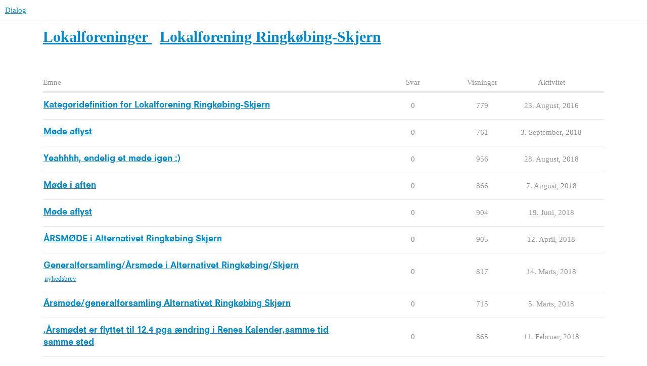

--- FILE ---
content_type: text/html; charset=utf-8
request_url: https://dialog.alternativet.dk/c/lokalforeninger/lokalforening-ringkobing-skjern/236
body_size: 3788
content:
<!DOCTYPE html>
<html lang="da">
  <head>
    <meta charset="utf-8">
    <title>Seneste Lokalforening Ringkøbing-Skjern emner - Dialog</title>
    <meta name="description" content="Samtale om samfundet og politisk udvikling i Alternativet">
    <meta name="generator" content="Discourse 3.3.0.beta1-dev - https://github.com/discourse/discourse version 337773b8ac8d2c085b9df185e19b56432485c863">
<link rel="icon" type="image/png" href="https://dialog.alternativet.dk/uploads/default/optimized/2X/f/f757e533aecb5cf3367f253cec65cdaf2c7ceb1e_2_32x32.png">
<link rel="apple-touch-icon" type="image/png" href="https://dialog.alternativet.dk/uploads/default/optimized/2X/f/f417774d8ee9f37921c0f52c64de4236120c599a_2_180x180.png">
<meta name="theme-color" media="all" content="#ffffff">

<meta name="viewport" content="width=device-width, initial-scale=1.0, minimum-scale=1.0, user-scalable=yes, viewport-fit=cover">
<link rel="canonical" href="https://dialog.alternativet.dk/c/lokalforeninger/lokalforening-ringkobing-skjern/236" />

<link rel="search" type="application/opensearchdescription+xml" href="https://dialog.alternativet.dk/opensearch.xml" title="Dialog Search">

    <link href="/stylesheets/color_definitions_base__16_5a1282551cf5767758947e7ff9a9473f2b74978a.css?__ws=dialog.alternativet.dk" media="all" rel="stylesheet" class="light-scheme"/>

  <link href="/stylesheets/desktop_6961905ed5df3dd6fc5e9ebe53dc1ac259bd0b38.css?__ws=dialog.alternativet.dk" media="all" rel="stylesheet" data-target="desktop"  />



  <link href="/stylesheets/alternativet-sso_6961905ed5df3dd6fc5e9ebe53dc1ac259bd0b38.css?__ws=dialog.alternativet.dk" media="all" rel="stylesheet" data-target="alternativet-sso"  />
  <link href="/stylesheets/checklist_6961905ed5df3dd6fc5e9ebe53dc1ac259bd0b38.css?__ws=dialog.alternativet.dk" media="all" rel="stylesheet" data-target="checklist"  />
  <link href="/stylesheets/discourse-data-explorer_6961905ed5df3dd6fc5e9ebe53dc1ac259bd0b38.css?__ws=dialog.alternativet.dk" media="all" rel="stylesheet" data-target="discourse-data-explorer"  />
  <link href="/stylesheets/discourse-details_6961905ed5df3dd6fc5e9ebe53dc1ac259bd0b38.css?__ws=dialog.alternativet.dk" media="all" rel="stylesheet" data-target="discourse-details"  />
  <link href="/stylesheets/discourse-lazy-videos_6961905ed5df3dd6fc5e9ebe53dc1ac259bd0b38.css?__ws=dialog.alternativet.dk" media="all" rel="stylesheet" data-target="discourse-lazy-videos"  />
  <link href="/stylesheets/discourse-local-dates_6961905ed5df3dd6fc5e9ebe53dc1ac259bd0b38.css?__ws=dialog.alternativet.dk" media="all" rel="stylesheet" data-target="discourse-local-dates"  />
  <link href="/stylesheets/discourse-narrative-bot_6961905ed5df3dd6fc5e9ebe53dc1ac259bd0b38.css?__ws=dialog.alternativet.dk" media="all" rel="stylesheet" data-target="discourse-narrative-bot"  />
  <link href="/stylesheets/discourse-presence_6961905ed5df3dd6fc5e9ebe53dc1ac259bd0b38.css?__ws=dialog.alternativet.dk" media="all" rel="stylesheet" data-target="discourse-presence"  />
  <link href="/stylesheets/docker_manager_6961905ed5df3dd6fc5e9ebe53dc1ac259bd0b38.css?__ws=dialog.alternativet.dk" media="all" rel="stylesheet" data-target="docker_manager"  />
  <link href="/stylesheets/footnote_6961905ed5df3dd6fc5e9ebe53dc1ac259bd0b38.css?__ws=dialog.alternativet.dk" media="all" rel="stylesheet" data-target="footnote"  />
  <link href="/stylesheets/poll_6961905ed5df3dd6fc5e9ebe53dc1ac259bd0b38.css?__ws=dialog.alternativet.dk" media="all" rel="stylesheet" data-target="poll"  />
  <link href="/stylesheets/spoiler-alert_6961905ed5df3dd6fc5e9ebe53dc1ac259bd0b38.css?__ws=dialog.alternativet.dk" media="all" rel="stylesheet" data-target="spoiler-alert"  />
  <link href="/stylesheets/poll_desktop_6961905ed5df3dd6fc5e9ebe53dc1ac259bd0b38.css?__ws=dialog.alternativet.dk" media="all" rel="stylesheet" data-target="poll_desktop"  />

  <link href="/stylesheets/desktop_theme_17_fa377bbe875a12edbfa1d3e9614af624423ac7a8.css?__ws=dialog.alternativet.dk" media="all" rel="stylesheet" data-target="desktop_theme" data-theme-id="17" data-theme-name="alternativet font og fancy citat"/>
<link href="/stylesheets/desktop_theme_15_414f804e88291eef232035f8ac295f64689871c6.css?__ws=dialog.alternativet.dk" media="all" rel="stylesheet" data-target="desktop_theme" data-theme-id="15" data-theme-name="extra top icon (tha)"/>
<link href="/stylesheets/desktop_theme_12_39e1d15bdb30d3c019d2e50162bd2fe781e4a5ed.css?__ws=dialog.alternativet.dk" media="all" rel="stylesheet" data-target="desktop_theme" data-theme-id="12" data-theme-name="img thumbnail fix (huulbaek)"/>
<link href="/stylesheets/desktop_theme_8_d2646416fc75448c39cec9472b9f422ee54c3ef7.css?__ws=dialog.alternativet.dk" media="all" rel="stylesheet" data-target="desktop_theme" data-theme-id="8" data-theme-name="subcategori full width (huulbaek)"/>
<link href="/stylesheets/desktop_theme_11_e449f5f8208139bcd3aaaf2234795cbc61f64b52.css?__ws=dialog.alternativet.dk" media="all" rel="stylesheet" data-target="desktop_theme" data-theme-id="11" data-theme-name="tags test (huulbaek)"/>
<link href="/stylesheets/desktop_theme_14_6bd1c7258bcdda9cdae8faa6d00cef0f31c2a301.css?__ws=dialog.alternativet.dk" media="all" rel="stylesheet" data-target="desktop_theme" data-theme-id="14" data-theme-name="titel (huulbaek)"/>
<link href="/stylesheets/desktop_theme_16_2e227950d2074c2d7fde15724ec988518712a502.css?__ws=dialog.alternativet.dk" media="all" rel="stylesheet" data-target="desktop_theme" data-theme-id="16" data-theme-name="default"/>

    <link rel="preload" href="/theme-javascripts/ee19132b7ae5032729bfea4922aadbeb37376747.js?__ws=dialog.alternativet.dk" as="script" nonce="uxhVbgo7kYotwhqeCXCp6pVFA">
<script defer="" src="/theme-javascripts/ee19132b7ae5032729bfea4922aadbeb37376747.js?__ws=dialog.alternativet.dk" data-theme-id="15" nonce="uxhVbgo7kYotwhqeCXCp6pVFA"></script>

    
        <link rel="next" href="/c/lokalforeninger/lokalforening-ringkobing-skjern/236?page=1">
    <link rel="alternate" type="application/rss+xml" title="Seneste indlæg" href="https://dialog.alternativet.dk/posts.rss" />
    <link rel="alternate" type="application/rss+xml" title="Seneste emner" href="https://dialog.alternativet.dk/latest.rss" />
    <link rel="alternate nofollow" type="application/rss+xml" title="RSS-feed for emner i kategorien &#39;Lokalforening Ringkøbing-Skjern&#39;" href="https://dialog.alternativet.dk/c/lokalforeninger/lokalforening-ringkobing-skjern/236.rss" />
    <meta property="og:site_name" content="Dialog" />
<meta property="og:type" content="website" />
<meta name="twitter:card" content="summary" />
<meta name="twitter:image" content="https://dialog.alternativet.dk/uploads/default/original/2X/f/f417774d8ee9f37921c0f52c64de4236120c599a.png" />
<meta property="og:image" content="https://dialog.alternativet.dk/uploads/default/original/2X/f/f417774d8ee9f37921c0f52c64de4236120c599a.png" />
<meta property="og:url" content="https://dialog.alternativet.dk/c/lokalforeninger/lokalforening-ringkobing-skjern/236" />
<meta name="twitter:url" content="https://dialog.alternativet.dk/c/lokalforeninger/lokalforening-ringkobing-skjern/236" />
<meta property="og:title" content="Lokalforening Ringkøbing-Skjern" />
<meta name="twitter:title" content="Lokalforening Ringkøbing-Skjern" />

    
  </head>
  <body class="crawler ">
    
    <header>
  <a href="/">
    Dialog
  </a>
</header>

    <div id="main-outlet" class="wrap" role="main">
      



  <h1>
      <a itemprop="item" href="/c/lokalforeninger/141">
        <span itemprop='name'>Lokalforeninger</span>
</a>      &nbsp;

    <a itemprop="item" href="/c/lokalforeninger/lokalforening-ringkobing-skjern/236">
      <span itemprop='name'>Lokalforening Ringkøbing-Skjern</span>
</a>  </h1>
  <br/>


<div class="topic-list-container" itemscope itemtype='http://schema.org/ItemList'>
  <meta itemprop='itemListOrder' content='http://schema.org/ItemListOrderDescending'>

  <table class='topic-list'>

    <thead>
      <tr>
        <th>Emne</th>
        <th></th>
        <th class="replies">Svar</th>
        <th class="views">Visninger</th>
        <th>Aktivitet</th>
      </tr>
    </thead>

    <tbody>
        <tr class="topic-list-item">
          <td class="main-link" itemprop='itemListElement' itemscope itemtype='http://schema.org/ListItem'>
            <meta itemprop='position' content='1'>
            <span class="link-top-line">
              <a itemprop='url' href='https://dialog.alternativet.dk/t/kategoridefinition-for-lokalforening-ringkobing-skjern/2947' class='title raw-link raw-topic-link'>Kategoridefinition for Lokalforening Ringkøbing-Skjern</a>
            </span>
            <div class="link-bottom-line">
                <div class="discourse-tags">
                </div>
            </div>
          </td>
          <td class='posters'>
              <a href="https://dialog.alternativet.dk/u/Alternativet" class="latest single">
                <img width="25" height="25" src="/user_avatar/dialog.alternativet.dk/alternativet/25/695_2.png" class="avatar" title='Alternativet - Oprindelig forfatter, Seneste forfatter' aria-label='Alternativet - Oprindelig forfatter, Seneste forfatter'>
              </a>
          </td>
          <td class="replies">
            <span class='posts' title='indlæg'>0</span>
          </td>
          <td class="views">
            <span class='views' title='visninger'>779</span>
          </td>
          <td>
            23. August, 2016
          </td>
        </tr>
        <tr class="topic-list-item">
          <td class="main-link" itemprop='itemListElement' itemscope itemtype='http://schema.org/ListItem'>
            <meta itemprop='position' content='2'>
            <span class="link-top-line">
              <a itemprop='url' href='https://dialog.alternativet.dk/t/mode-aflyst/8906' class='title raw-link raw-topic-link'>Møde aflyst</a>
            </span>
            <div class="link-bottom-line">
                <div class="discourse-tags">
                </div>
            </div>
          </td>
          <td class='posters'>
              <a href="https://dialog.alternativet.dk/u/madsreenberg" class="latest single">
                <img width="25" height="25" src="/letter_avatar_proxy/v4/letter/m/76d3ee/25.png" class="avatar" title='madsreenberg - Oprindelig forfatter, Seneste forfatter' aria-label='madsreenberg - Oprindelig forfatter, Seneste forfatter'>
              </a>
          </td>
          <td class="replies">
            <span class='posts' title='indlæg'>0</span>
          </td>
          <td class="views">
            <span class='views' title='visninger'>761</span>
          </td>
          <td>
            3. September, 2018
          </td>
        </tr>
        <tr class="topic-list-item">
          <td class="main-link" itemprop='itemListElement' itemscope itemtype='http://schema.org/ListItem'>
            <meta itemprop='position' content='3'>
            <span class="link-top-line">
              <a itemprop='url' href='https://dialog.alternativet.dk/t/yeahhhh-endelig-et-mode-igen/8876' class='title raw-link raw-topic-link'>Yeahhhh, endelig et møde igen :)</a>
            </span>
            <div class="link-bottom-line">
                <div class="discourse-tags">
                </div>
            </div>
          </td>
          <td class='posters'>
              <a href="https://dialog.alternativet.dk/u/madsreenberg" class="latest single">
                <img width="25" height="25" src="/letter_avatar_proxy/v4/letter/m/76d3ee/25.png" class="avatar" title='madsreenberg - Oprindelig forfatter, Seneste forfatter' aria-label='madsreenberg - Oprindelig forfatter, Seneste forfatter'>
              </a>
          </td>
          <td class="replies">
            <span class='posts' title='indlæg'>0</span>
          </td>
          <td class="views">
            <span class='views' title='visninger'>956</span>
          </td>
          <td>
            28. August, 2018
          </td>
        </tr>
        <tr class="topic-list-item">
          <td class="main-link" itemprop='itemListElement' itemscope itemtype='http://schema.org/ListItem'>
            <meta itemprop='position' content='4'>
            <span class="link-top-line">
              <a itemprop='url' href='https://dialog.alternativet.dk/t/mode-i-aften/8783' class='title raw-link raw-topic-link'>Møde i aften</a>
            </span>
            <div class="link-bottom-line">
                <div class="discourse-tags">
                </div>
            </div>
          </td>
          <td class='posters'>
              <a href="https://dialog.alternativet.dk/u/madsreenberg" class="latest single">
                <img width="25" height="25" src="/letter_avatar_proxy/v4/letter/m/76d3ee/25.png" class="avatar" title='madsreenberg - Oprindelig forfatter, Seneste forfatter' aria-label='madsreenberg - Oprindelig forfatter, Seneste forfatter'>
              </a>
          </td>
          <td class="replies">
            <span class='posts' title='indlæg'>0</span>
          </td>
          <td class="views">
            <span class='views' title='visninger'>866</span>
          </td>
          <td>
            7. August, 2018
          </td>
        </tr>
        <tr class="topic-list-item">
          <td class="main-link" itemprop='itemListElement' itemscope itemtype='http://schema.org/ListItem'>
            <meta itemprop='position' content='5'>
            <span class="link-top-line">
              <a itemprop='url' href='https://dialog.alternativet.dk/t/mode-aflyst/8658' class='title raw-link raw-topic-link'>Møde aflyst</a>
            </span>
            <div class="link-bottom-line">
                <div class="discourse-tags">
                </div>
            </div>
          </td>
          <td class='posters'>
              <a href="https://dialog.alternativet.dk/u/madsreenberg" class="latest single">
                <img width="25" height="25" src="/letter_avatar_proxy/v4/letter/m/76d3ee/25.png" class="avatar" title='madsreenberg - Oprindelig forfatter, Seneste forfatter' aria-label='madsreenberg - Oprindelig forfatter, Seneste forfatter'>
              </a>
          </td>
          <td class="replies">
            <span class='posts' title='indlæg'>0</span>
          </td>
          <td class="views">
            <span class='views' title='visninger'>904</span>
          </td>
          <td>
            19. Juni, 2018
          </td>
        </tr>
        <tr class="topic-list-item">
          <td class="main-link" itemprop='itemListElement' itemscope itemtype='http://schema.org/ListItem'>
            <meta itemprop='position' content='6'>
            <span class="link-top-line">
              <a itemprop='url' href='https://dialog.alternativet.dk/t/arsmode-i-alternativet-ringkobing-skjern/8362' class='title raw-link raw-topic-link'>ÅRSMØDE i Alternativet Ringkøbing Skjern</a>
            </span>
            <div class="link-bottom-line">
                <div class="discourse-tags">
                </div>
            </div>
          </td>
          <td class='posters'>
              <a href="https://dialog.alternativet.dk/u/bss" class="latest single">
                <img width="25" height="25" src="/letter_avatar_proxy/v4/letter/b/e99b99/25.png" class="avatar" title='bss - Oprindelig forfatter, Seneste forfatter' aria-label='bss - Oprindelig forfatter, Seneste forfatter'>
              </a>
          </td>
          <td class="replies">
            <span class='posts' title='indlæg'>0</span>
          </td>
          <td class="views">
            <span class='views' title='visninger'>905</span>
          </td>
          <td>
            12. April, 2018
          </td>
        </tr>
        <tr class="topic-list-item">
          <td class="main-link" itemprop='itemListElement' itemscope itemtype='http://schema.org/ListItem'>
            <meta itemprop='position' content='7'>
            <span class="link-top-line">
              <a itemprop='url' href='https://dialog.alternativet.dk/t/generalforsamling-arsmode-i-alternativet-ringkobing-skjern/8191' class='title raw-link raw-topic-link'>Generalforsamling/Årsmøde i Alternativet Ringkøbing/Skjern</a>
            </span>
            <div class="link-bottom-line">
                <div class="discourse-tags">
                    <a href='https://dialog.alternativet.dk/tag/nyhedsbrev' class='discourse-tag'>nyhedsbrev</a>
                    
                </div>
            </div>
          </td>
          <td class='posters'>
              <a href="https://dialog.alternativet.dk/u/L_Ringkoebing-Skjer" class="latest single">
                <img width="25" height="25" src="/letter_avatar_proxy/v4/letter/l/977dab/25.png" class="avatar" title='L_Ringkoebing-Skjer - Oprindelig forfatter, Seneste forfatter' aria-label='L_Ringkoebing-Skjer - Oprindelig forfatter, Seneste forfatter'>
              </a>
          </td>
          <td class="replies">
            <span class='posts' title='indlæg'>0</span>
          </td>
          <td class="views">
            <span class='views' title='visninger'>817</span>
          </td>
          <td>
            14. Marts, 2018
          </td>
        </tr>
        <tr class="topic-list-item">
          <td class="main-link" itemprop='itemListElement' itemscope itemtype='http://schema.org/ListItem'>
            <meta itemprop='position' content='8'>
            <span class="link-top-line">
              <a itemprop='url' href='https://dialog.alternativet.dk/t/arsmode-generalforsamling-alternativet-ringkobing-skjern/8117' class='title raw-link raw-topic-link'>Årsmøde/generalforsamling Alternativet Ringkøbing Skjern</a>
            </span>
            <div class="link-bottom-line">
                <div class="discourse-tags">
                </div>
            </div>
          </td>
          <td class='posters'>
              <a href="https://dialog.alternativet.dk/u/bss" class="latest single">
                <img width="25" height="25" src="/letter_avatar_proxy/v4/letter/b/e99b99/25.png" class="avatar" title='bss - Oprindelig forfatter, Seneste forfatter' aria-label='bss - Oprindelig forfatter, Seneste forfatter'>
              </a>
          </td>
          <td class="replies">
            <span class='posts' title='indlæg'>0</span>
          </td>
          <td class="views">
            <span class='views' title='visninger'>715</span>
          </td>
          <td>
            5. Marts, 2018
          </td>
        </tr>
        <tr class="topic-list-item">
          <td class="main-link" itemprop='itemListElement' itemscope itemtype='http://schema.org/ListItem'>
            <meta itemprop='position' content='9'>
            <span class="link-top-line">
              <a itemprop='url' href='https://dialog.alternativet.dk/t/arsmodet-er-flyttet-til-12-4-pga-aendring-i-renes-kalender-samme-tid-samme-sted/7986' class='title raw-link raw-topic-link'>,Årsmødet er flyttet til 12.4 pga ændring i Renes Kalender,samme tid samme sted</a>
            </span>
            <div class="link-bottom-line">
                <div class="discourse-tags">
                </div>
            </div>
          </td>
          <td class='posters'>
              <a href="https://dialog.alternativet.dk/u/L_Ringkoebing-Skjer" class="latest single">
                <img width="25" height="25" src="/letter_avatar_proxy/v4/letter/l/977dab/25.png" class="avatar" title='L_Ringkoebing-Skjer - Oprindelig forfatter, Seneste forfatter' aria-label='L_Ringkoebing-Skjer - Oprindelig forfatter, Seneste forfatter'>
              </a>
          </td>
          <td class="replies">
            <span class='posts' title='indlæg'>0</span>
          </td>
          <td class="views">
            <span class='views' title='visninger'>865</span>
          </td>
          <td>
            11. Februar, 2018
          </td>
        </tr>
        <tr class="topic-list-item">
          <td class="main-link" itemprop='itemListElement' itemscope itemtype='http://schema.org/ListItem'>
            <meta itemprop='position' content='10'>
            <span class="link-top-line">
              <a itemprop='url' href='https://dialog.alternativet.dk/t/arsmode-15-3-2018-kl-19-00-pa-vestjyllands-hojskole/7904' class='title raw-link raw-topic-link'>Årsmøde 15.3.2018 kl. 19.00 på Vestjyllands Højskole</a>
            </span>
            <div class="link-bottom-line">
                <div class="discourse-tags">
                </div>
            </div>
          </td>
          <td class='posters'>
              <a href="https://dialog.alternativet.dk/u/L_Ringkoebing-Skjer" class="latest single">
                <img width="25" height="25" src="/letter_avatar_proxy/v4/letter/l/977dab/25.png" class="avatar" title='L_Ringkoebing-Skjer - Oprindelig forfatter, Seneste forfatter' aria-label='L_Ringkoebing-Skjer - Oprindelig forfatter, Seneste forfatter'>
              </a>
          </td>
          <td class="replies">
            <span class='posts' title='indlæg'>0</span>
          </td>
          <td class="views">
            <span class='views' title='visninger'>899</span>
          </td>
          <td>
            5. Februar, 2018
          </td>
        </tr>
        <tr class="topic-list-item">
          <td class="main-link" itemprop='itemListElement' itemscope itemtype='http://schema.org/ListItem'>
            <meta itemprop='position' content='11'>
            <span class="link-top-line">
              <a itemprop='url' href='https://dialog.alternativet.dk/t/sidste-nyt-fra-alternativet/7440' class='title raw-link raw-topic-link'>Sidste nyt fra Alternativet</a>
            </span>
            <div class="link-bottom-line">
                <div class="discourse-tags">
                </div>
            </div>
          </td>
          <td class='posters'>
              <a href="https://dialog.alternativet.dk/u/L_Ringkoebing-Skjer" class="latest single">
                <img width="25" height="25" src="/letter_avatar_proxy/v4/letter/l/977dab/25.png" class="avatar" title='L_Ringkoebing-Skjer - Oprindelig forfatter, Seneste forfatter' aria-label='L_Ringkoebing-Skjer - Oprindelig forfatter, Seneste forfatter'>
              </a>
          </td>
          <td class="replies">
            <span class='posts' title='indlæg'>0</span>
          </td>
          <td class="views">
            <span class='views' title='visninger'>902</span>
          </td>
          <td>
            10. December, 2017
          </td>
        </tr>
        <tr class="topic-list-item">
          <td class="main-link" itemprop='itemListElement' itemscope itemtype='http://schema.org/ListItem'>
            <meta itemprop='position' content='12'>
            <span class="link-top-line">
              <a itemprop='url' href='https://dialog.alternativet.dk/t/bestyrelsesmode-1-11-17/6979' class='title raw-link raw-topic-link'>Bestyrelsesmøde 1,11.17</a>
            </span>
            <div class="link-bottom-line">
                <div class="discourse-tags">
                    <a href='https://dialog.alternativet.dk/tag/nyhedsbrev' class='discourse-tag'>nyhedsbrev</a>
                    
                </div>
            </div>
          </td>
          <td class='posters'>
              <a href="https://dialog.alternativet.dk/u/L_Ringkoebing-Skjer" class="latest single">
                <img width="25" height="25" src="/letter_avatar_proxy/v4/letter/l/977dab/25.png" class="avatar" title='L_Ringkoebing-Skjer - Oprindelig forfatter, Seneste forfatter' aria-label='L_Ringkoebing-Skjer - Oprindelig forfatter, Seneste forfatter'>
              </a>
          </td>
          <td class="replies">
            <span class='posts' title='indlæg'>0</span>
          </td>
          <td class="views">
            <span class='views' title='visninger'>837</span>
          </td>
          <td>
            25. Oktober, 2017
          </td>
        </tr>
        <tr class="topic-list-item">
          <td class="main-link" itemprop='itemListElement' itemscope itemtype='http://schema.org/ListItem'>
            <meta itemprop='position' content='13'>
            <span class="link-top-line">
              <a itemprop='url' href='https://dialog.alternativet.dk/t/resume-fra-ringkobing-skjern/6940' class='title raw-link raw-topic-link'>Resume fra Ringkøbing Skjern</a>
            </span>
            <div class="link-bottom-line">
                <div class="discourse-tags">
                    <a href='https://dialog.alternativet.dk/tag/nyhedsbrev' class='discourse-tag'>nyhedsbrev</a>
                    
                </div>
            </div>
          </td>
          <td class='posters'>
              <a href="https://dialog.alternativet.dk/u/L_Ringkoebing-Skjer" class="latest single">
                <img width="25" height="25" src="/letter_avatar_proxy/v4/letter/l/977dab/25.png" class="avatar" title='L_Ringkoebing-Skjer - Oprindelig forfatter, Seneste forfatter' aria-label='L_Ringkoebing-Skjer - Oprindelig forfatter, Seneste forfatter'>
              </a>
          </td>
          <td class="replies">
            <span class='posts' title='indlæg'>0</span>
          </td>
          <td class="views">
            <span class='views' title='visninger'>879</span>
          </td>
          <td>
            23. Oktober, 2017
          </td>
        </tr>
        <tr class="topic-list-item">
          <td class="main-link" itemprop='itemListElement' itemscope itemtype='http://schema.org/ListItem'>
            <meta itemprop='position' content='14'>
            <span class="link-top-line">
              <a itemprop='url' href='https://dialog.alternativet.dk/t/referat-fra-ringkobing-skjern/6939' class='title raw-link raw-topic-link'>Referat fra Ringkøbing Skjern</a>
            </span>
            <div class="link-bottom-line">
                <div class="discourse-tags">
                </div>
            </div>
          </td>
          <td class='posters'>
              <a href="https://dialog.alternativet.dk/u/L_Ringkoebing-Skjer" class="latest single">
                <img width="25" height="25" src="/letter_avatar_proxy/v4/letter/l/977dab/25.png" class="avatar" title='L_Ringkoebing-Skjer - Oprindelig forfatter, Seneste forfatter' aria-label='L_Ringkoebing-Skjer - Oprindelig forfatter, Seneste forfatter'>
              </a>
          </td>
          <td class="replies">
            <span class='posts' title='indlæg'>0</span>
          </td>
          <td class="views">
            <span class='views' title='visninger'>911</span>
          </td>
          <td>
            23. Oktober, 2017
          </td>
        </tr>
        <tr class="topic-list-item">
          <td class="main-link" itemprop='itemListElement' itemscope itemtype='http://schema.org/ListItem'>
            <meta itemprop='position' content='15'>
            <span class="link-top-line">
              <a itemprop='url' href='https://dialog.alternativet.dk/t/referat-fra-mode-pa-cafe-teske/6883' class='title raw-link raw-topic-link'>Referat fra møde på cafe Teske</a>
            </span>
            <div class="link-bottom-line">
                <div class="discourse-tags">
                </div>
            </div>
          </td>
          <td class='posters'>
              <a href="https://dialog.alternativet.dk/u/bss" class="latest single">
                <img width="25" height="25" src="/letter_avatar_proxy/v4/letter/b/e99b99/25.png" class="avatar" title='bss - Oprindelig forfatter, Seneste forfatter' aria-label='bss - Oprindelig forfatter, Seneste forfatter'>
              </a>
          </td>
          <td class="replies">
            <span class='posts' title='indlæg'>0</span>
          </td>
          <td class="views">
            <span class='views' title='visninger'>863</span>
          </td>
          <td>
            18. Oktober, 2017
          </td>
        </tr>
        <tr class="topic-list-item">
          <td class="main-link" itemprop='itemListElement' itemscope itemtype='http://schema.org/ListItem'>
            <meta itemprop='position' content='16'>
            <span class="link-top-line">
              <a itemprop='url' href='https://dialog.alternativet.dk/t/sidste-nyt-fra-regionskandidaten-fakkelbaereren-m-m/6764' class='title raw-link raw-topic-link'>Sidste nyt fra regionskandidaten, fakkelbæreren, m.m</a>
            </span>
            <div class="link-bottom-line">
                <div class="discourse-tags">
                </div>
            </div>
          </td>
          <td class='posters'>
              <a href="https://dialog.alternativet.dk/u/bss" class="latest single">
                <img width="25" height="25" src="/letter_avatar_proxy/v4/letter/b/e99b99/25.png" class="avatar" title='bss - Oprindelig forfatter, Seneste forfatter' aria-label='bss - Oprindelig forfatter, Seneste forfatter'>
              </a>
          </td>
          <td class="replies">
            <span class='posts' title='indlæg'>0</span>
          </td>
          <td class="views">
            <span class='views' title='visninger'>991</span>
          </td>
          <td>
            6. Oktober, 2017
          </td>
        </tr>
        <tr class="topic-list-item">
          <td class="main-link" itemprop='itemListElement' itemscope itemtype='http://schema.org/ListItem'>
            <meta itemprop='position' content='17'>
            <span class="link-top-line">
              <a itemprop='url' href='https://dialog.alternativet.dk/t/mode-den-28-9-17-kl-18-00-pa-cafe-teske-ostergade-6-ringkobing/6674' class='title raw-link raw-topic-link'>Møde den 28.9.17 kl. 18.00 på cafe Teske, østergade 6 Ringkøbing</a>
            </span>
            <div class="link-bottom-line">
                <div class="discourse-tags">
                </div>
            </div>
          </td>
          <td class='posters'>
              <a href="https://dialog.alternativet.dk/u/bss" class="latest single">
                <img width="25" height="25" src="/letter_avatar_proxy/v4/letter/b/e99b99/25.png" class="avatar" title='bss - Oprindelig forfatter, Seneste forfatter' aria-label='bss - Oprindelig forfatter, Seneste forfatter'>
              </a>
          </td>
          <td class="replies">
            <span class='posts' title='indlæg'>0</span>
          </td>
          <td class="views">
            <span class='views' title='visninger'>905</span>
          </td>
          <td>
            26. September, 2017
          </td>
        </tr>
        <tr class="topic-list-item">
          <td class="main-link" itemprop='itemListElement' itemscope itemtype='http://schema.org/ListItem'>
            <meta itemprop='position' content='18'>
            <span class="link-top-line">
              <a itemprop='url' href='https://dialog.alternativet.dk/t/kommunalvalg-2017/6468' class='title raw-link raw-topic-link'>Kommunalvalg 2017</a>
            </span>
            <div class="link-bottom-line">
                <div class="discourse-tags">
                </div>
            </div>
          </td>
          <td class='posters'>
              <a href="https://dialog.alternativet.dk/u/bss" class="latest single">
                <img width="25" height="25" src="/letter_avatar_proxy/v4/letter/b/e99b99/25.png" class="avatar" title='bss - Oprindelig forfatter, Seneste forfatter' aria-label='bss - Oprindelig forfatter, Seneste forfatter'>
              </a>
          </td>
          <td class="replies">
            <span class='posts' title='indlæg'>0</span>
          </td>
          <td class="views">
            <span class='views' title='visninger'>1127</span>
          </td>
          <td>
            5. September, 2017
          </td>
        </tr>
        <tr class="topic-list-item">
          <td class="main-link" itemprop='itemListElement' itemscope itemtype='http://schema.org/ListItem'>
            <meta itemprop='position' content='19'>
            <span class="link-top-line">
              <a itemprop='url' href='https://dialog.alternativet.dk/t/referat-fra-opstillingsmode-den-28-april/5433' class='title raw-link raw-topic-link'>Referat fra Opstillingsmøde den 28. april</a>
            </span>
            <div class="link-bottom-line">
                <div class="discourse-tags">
                </div>
            </div>
          </td>
          <td class='posters'>
              <a href="https://dialog.alternativet.dk/u/larsnoergaard" class="latest single">
                <img width="25" height="25" src="/letter_avatar_proxy/v4/letter/l/e9bcb4/25.png" class="avatar" title='larsnoergaard - Oprindelig forfatter, Seneste forfatter' aria-label='larsnoergaard - Oprindelig forfatter, Seneste forfatter'>
              </a>
          </td>
          <td class="replies">
            <span class='posts' title='indlæg'>0</span>
          </td>
          <td class="views">
            <span class='views' title='visninger'>812</span>
          </td>
          <td>
            29. April, 2017
          </td>
        </tr>
        <tr class="topic-list-item">
          <td class="main-link" itemprop='itemListElement' itemscope itemtype='http://schema.org/ListItem'>
            <meta itemprop='position' content='20'>
            <span class="link-top-line">
              <a itemprop='url' href='https://dialog.alternativet.dk/t/opstillingsgrundlag-til-opstillingsmode-den-28-april/5284' class='title raw-link raw-topic-link'>Opstillingsgrundlag til Opstillingsmøde den 28. april</a>
            </span>
            <div class="link-bottom-line">
                <div class="discourse-tags">
                </div>
            </div>
          </td>
          <td class='posters'>
              <a href="https://dialog.alternativet.dk/u/larsnoergaard" class="latest single">
                <img width="25" height="25" src="/letter_avatar_proxy/v4/letter/l/e9bcb4/25.png" class="avatar" title='larsnoergaard - Oprindelig forfatter, Seneste forfatter' aria-label='larsnoergaard - Oprindelig forfatter, Seneste forfatter'>
              </a>
          </td>
          <td class="replies">
            <span class='posts' title='indlæg'>0</span>
          </td>
          <td class="views">
            <span class='views' title='visninger'>905</span>
          </td>
          <td>
            14. April, 2017
          </td>
        </tr>
        <tr class="topic-list-item">
          <td class="main-link" itemprop='itemListElement' itemscope itemtype='http://schema.org/ListItem'>
            <meta itemprop='position' content='21'>
            <span class="link-top-line">
              <a itemprop='url' href='https://dialog.alternativet.dk/t/indkaldelse-til-bestyrelsesmode-den-4-april/5143' class='title raw-link raw-topic-link'>Indkaldelse til bestyrelsesmøde den 4. april</a>
            </span>
            <div class="link-bottom-line">
                <div class="discourse-tags">
                </div>
            </div>
          </td>
          <td class='posters'>
              <a href="https://dialog.alternativet.dk/u/larsnoergaard" class="latest single">
                <img width="25" height="25" src="/letter_avatar_proxy/v4/letter/l/e9bcb4/25.png" class="avatar" title='larsnoergaard - Oprindelig forfatter, Seneste forfatter' aria-label='larsnoergaard - Oprindelig forfatter, Seneste forfatter'>
              </a>
          </td>
          <td class="replies">
            <span class='posts' title='indlæg'>0</span>
          </td>
          <td class="views">
            <span class='views' title='visninger'>950</span>
          </td>
          <td>
            29. Marts, 2017
          </td>
        </tr>
        <tr class="topic-list-item">
          <td class="main-link" itemprop='itemListElement' itemscope itemtype='http://schema.org/ListItem'>
            <meta itemprop='position' content='22'>
            <span class="link-top-line">
              <a itemprop='url' href='https://dialog.alternativet.dk/t/indkaldelse-til-opstillingsmode-den-28-april-i-alternativet-rksk/5010' class='title raw-link raw-topic-link'>Indkaldelse til Opstillingsmøde den 28. april i Alternativet RKSK</a>
            </span>
            <div class="link-bottom-line">
                <div class="discourse-tags">
                </div>
            </div>
          </td>
          <td class='posters'>
              <a href="https://dialog.alternativet.dk/u/larsnoergaard" class="latest single">
                <img width="25" height="25" src="/letter_avatar_proxy/v4/letter/l/e9bcb4/25.png" class="avatar" title='larsnoergaard - Oprindelig forfatter, Seneste forfatter' aria-label='larsnoergaard - Oprindelig forfatter, Seneste forfatter'>
              </a>
          </td>
          <td class="replies">
            <span class='posts' title='indlæg'>0</span>
          </td>
          <td class="views">
            <span class='views' title='visninger'>1101</span>
          </td>
          <td>
            17. Marts, 2017
          </td>
        </tr>
        <tr class="topic-list-item">
          <td class="main-link" itemprop='itemListElement' itemscope itemtype='http://schema.org/ListItem'>
            <meta itemprop='position' content='23'>
            <span class="link-top-line">
              <a itemprop='url' href='https://dialog.alternativet.dk/t/indkaldelse-til-bestyrelsesmode-i-alternativet-rksk-den-8-marts/4861' class='title raw-link raw-topic-link'>Indkaldelse til bestyrelsesmøde i Alternativet RKSK den 8. marts</a>
            </span>
            <div class="link-bottom-line">
                <div class="discourse-tags">
                </div>
            </div>
          </td>
          <td class='posters'>
              <a href="https://dialog.alternativet.dk/u/larsnoergaard" class="latest single">
                <img width="25" height="25" src="/letter_avatar_proxy/v4/letter/l/e9bcb4/25.png" class="avatar" title='larsnoergaard - Oprindelig forfatter, Seneste forfatter' aria-label='larsnoergaard - Oprindelig forfatter, Seneste forfatter'>
              </a>
          </td>
          <td class="replies">
            <span class='posts' title='indlæg'>0</span>
          </td>
          <td class="views">
            <span class='views' title='visninger'>1232</span>
          </td>
          <td>
            1. Marts, 2017
          </td>
        </tr>
        <tr class="topic-list-item">
          <td class="main-link" itemprop='itemListElement' itemscope itemtype='http://schema.org/ListItem'>
            <meta itemprop='position' content='24'>
            <span class="link-top-line">
              <a itemprop='url' href='https://dialog.alternativet.dk/t/referat-fra-bestyrelsesmode-i-lokalkreds-alternativet-ringkobing-skjern-23-februar-2017/4845' class='title raw-link raw-topic-link'>Referat fra bestyrelsesmøde i Lokalkreds Alternativet Ringkøbing-Skjern - 23. februar 2017</a>
            </span>
            <div class="link-bottom-line">
                <div class="discourse-tags">
                </div>
            </div>
          </td>
          <td class='posters'>
              <a href="https://dialog.alternativet.dk/u/larsnoergaard" class="latest single">
                <img width="25" height="25" src="/letter_avatar_proxy/v4/letter/l/e9bcb4/25.png" class="avatar" title='larsnoergaard - Oprindelig forfatter, Seneste forfatter' aria-label='larsnoergaard - Oprindelig forfatter, Seneste forfatter'>
              </a>
          </td>
          <td class="replies">
            <span class='posts' title='indlæg'>0</span>
          </td>
          <td class="views">
            <span class='views' title='visninger'>951</span>
          </td>
          <td>
            28. Februar, 2017
          </td>
        </tr>
        <tr class="topic-list-item">
          <td class="main-link" itemprop='itemListElement' itemscope itemtype='http://schema.org/ListItem'>
            <meta itemprop='position' content='25'>
            <span class="link-top-line">
              <a itemprop='url' href='https://dialog.alternativet.dk/t/indkaldelse-til-bestyrelsesmodet-den-23-februar/4773' class='title raw-link raw-topic-link'>Indkaldelse til bestyrelsesmødet den 23. februar</a>
            </span>
            <div class="link-bottom-line">
                <div class="discourse-tags">
                </div>
            </div>
          </td>
          <td class='posters'>
              <a href="https://dialog.alternativet.dk/u/larsnoergaard" class="latest single">
                <img width="25" height="25" src="/letter_avatar_proxy/v4/letter/l/e9bcb4/25.png" class="avatar" title='larsnoergaard - Oprindelig forfatter, Seneste forfatter' aria-label='larsnoergaard - Oprindelig forfatter, Seneste forfatter'>
              </a>
          </td>
          <td class="replies">
            <span class='posts' title='indlæg'>0</span>
          </td>
          <td class="views">
            <span class='views' title='visninger'>975</span>
          </td>
          <td>
            20. Februar, 2017
          </td>
        </tr>
        <tr class="topic-list-item">
          <td class="main-link" itemprop='itemListElement' itemscope itemtype='http://schema.org/ListItem'>
            <meta itemprop='position' content='26'>
            <span class="link-top-line">
              <a itemprop='url' href='https://dialog.alternativet.dk/t/referat-fra-bestyrelsesmode-i-lokalkreds-alternativet-ringkobing-skjern-2-februar-2017/4659' class='title raw-link raw-topic-link'>Referat fra bestyrelsesmøde i Lokalkreds Alternativet Ringkøbing-Skjern - 2. februar 2017</a>
            </span>
            <div class="link-bottom-line">
                <div class="discourse-tags">
                </div>
            </div>
          </td>
          <td class='posters'>
              <a href="https://dialog.alternativet.dk/u/larsnoergaard" class="latest single">
                <img width="25" height="25" src="/letter_avatar_proxy/v4/letter/l/e9bcb4/25.png" class="avatar" title='larsnoergaard - Oprindelig forfatter, Seneste forfatter' aria-label='larsnoergaard - Oprindelig forfatter, Seneste forfatter'>
              </a>
          </td>
          <td class="replies">
            <span class='posts' title='indlæg'>0</span>
          </td>
          <td class="views">
            <span class='views' title='visninger'>1144</span>
          </td>
          <td>
            9. Februar, 2017
          </td>
        </tr>
        <tr class="topic-list-item">
          <td class="main-link" itemprop='itemListElement' itemscope itemtype='http://schema.org/ListItem'>
            <meta itemprop='position' content='27'>
            <span class="link-top-line">
              <a itemprop='url' href='https://dialog.alternativet.dk/t/indkaldelse-til-bestyrelsesmode-2-febr-i-lokalforening-rksk/4507' class='title raw-link raw-topic-link'>Indkaldelse til bestyrelsesmøde 2. febr. i Lokalforening RKSK</a>
            </span>
            <div class="link-bottom-line">
                <div class="discourse-tags">
                </div>
            </div>
          </td>
          <td class='posters'>
              <a href="https://dialog.alternativet.dk/u/larsnoergaard" class="latest single">
                <img width="25" height="25" src="/letter_avatar_proxy/v4/letter/l/e9bcb4/25.png" class="avatar" title='larsnoergaard - Oprindelig forfatter, Seneste forfatter' aria-label='larsnoergaard - Oprindelig forfatter, Seneste forfatter'>
              </a>
          </td>
          <td class="replies">
            <span class='posts' title='indlæg'>0</span>
          </td>
          <td class="views">
            <span class='views' title='visninger'>1324</span>
          </td>
          <td>
            26. Januar, 2017
          </td>
        </tr>
        <tr class="topic-list-item">
          <td class="main-link" itemprop='itemListElement' itemscope itemtype='http://schema.org/ListItem'>
            <meta itemprop='position' content='28'>
            <span class="link-top-line">
              <a itemprop='url' href='https://dialog.alternativet.dk/t/referat-fra-medlems-og-opstillingsmode-i-lokalkreds-alternativet-ringkobing-skjern-18-januar-2017/4460' class='title raw-link raw-topic-link'>Referat fra Medlems- og opstillingsmøde i Lokalkreds Alternativet Ringkøbing-Skjern - 18. januar 2017</a>
            </span>
            <div class="link-bottom-line">
                <div class="discourse-tags">
                </div>
            </div>
          </td>
          <td class='posters'>
              <a href="https://dialog.alternativet.dk/u/larsnoergaard" class="latest single">
                <img width="25" height="25" src="/letter_avatar_proxy/v4/letter/l/e9bcb4/25.png" class="avatar" title='larsnoergaard - Oprindelig forfatter, Seneste forfatter' aria-label='larsnoergaard - Oprindelig forfatter, Seneste forfatter'>
              </a>
          </td>
          <td class="replies">
            <span class='posts' title='indlæg'>0</span>
          </td>
          <td class="views">
            <span class='views' title='visninger'>1072</span>
          </td>
          <td>
            20. Januar, 2017
          </td>
        </tr>
        <tr class="topic-list-item">
          <td class="main-link" itemprop='itemListElement' itemscope itemtype='http://schema.org/ListItem'>
            <meta itemprop='position' content='29'>
            <span class="link-top-line">
              <a itemprop='url' href='https://dialog.alternativet.dk/t/kandidatliste-til-opstillingsmode/4301' class='title raw-link raw-topic-link'>Kandidatliste til opstillingsmøde</a>
            </span>
            <div class="link-bottom-line">
                <div class="discourse-tags">
                </div>
            </div>
          </td>
          <td class='posters'>
              <a href="https://dialog.alternativet.dk/u/larsnoergaard" class="latest single">
                <img width="25" height="25" src="/letter_avatar_proxy/v4/letter/l/e9bcb4/25.png" class="avatar" title='larsnoergaard - Oprindelig forfatter, Seneste forfatter' aria-label='larsnoergaard - Oprindelig forfatter, Seneste forfatter'>
              </a>
          </td>
          <td class="replies">
            <span class='posts' title='indlæg'>0</span>
          </td>
          <td class="views">
            <span class='views' title='visninger'>1114</span>
          </td>
          <td>
            5. Januar, 2017
          </td>
        </tr>
        <tr class="topic-list-item">
          <td class="main-link" itemprop='itemListElement' itemscope itemtype='http://schema.org/ListItem'>
            <meta itemprop='position' content='30'>
            <span class="link-top-line">
              <a itemprop='url' href='https://dialog.alternativet.dk/t/indkaldelse-til-bestyrelsesmode-15-dec-i-lokalforening-rksk/4087' class='title raw-link raw-topic-link'>Indkaldelse til bestyrelsesmøde 15. dec. i Lokalforening RKSK</a>
            </span>
            <div class="link-bottom-line">
                <div class="discourse-tags">
                </div>
            </div>
          </td>
          <td class='posters'>
              <a href="https://dialog.alternativet.dk/u/larsnoergaard" class="latest single">
                <img width="25" height="25" src="/letter_avatar_proxy/v4/letter/l/e9bcb4/25.png" class="avatar" title='larsnoergaard - Oprindelig forfatter, Seneste forfatter' aria-label='larsnoergaard - Oprindelig forfatter, Seneste forfatter'>
              </a>
          </td>
          <td class="replies">
            <span class='posts' title='indlæg'>0</span>
          </td>
          <td class="views">
            <span class='views' title='visninger'>984</span>
          </td>
          <td>
            9. December, 2016
          </td>
        </tr>
    </tbody>

  </table>
</div>

  <div class="navigation" role='navigation' itemscope itemtype='http://schema.org/SiteNavigationElement'>
      <span itemprop='name'><b><a href='/c/lokalforeninger/lokalforening-ringkobing-skjern/236?page=1' rel='next' itemprop='url'>næste side →</a></b></span>
  </div>


 <!-- include_crawler_content? -->



  

    </div>
    <footer class="container wrap">
  <nav class='crawler-nav'>
    <ul>
      <li itemscope itemtype='http://schema.org/SiteNavigationElement'>
        <span itemprop='name'>
          <a href='/' itemprop="url">Hjem </a>
        </span>
      </li>
      <li itemscope itemtype='http://schema.org/SiteNavigationElement'>
        <span itemprop='name'>
          <a href='/categories' itemprop="url">Kategorier </a>
        </span>
      </li>
      <li itemscope itemtype='http://schema.org/SiteNavigationElement'>
        <span itemprop='name'>
          <a href='/guidelines' itemprop="url">OSS/Retningslinjer </a>
        </span>
      </li>
        <li itemscope itemtype='http://schema.org/SiteNavigationElement'>
          <span itemprop='name'>
            <a href='/tos' itemprop="url">Vilkår </a>
          </span>
        </li>
        <li itemscope itemtype='http://schema.org/SiteNavigationElement'>
          <span itemprop='name'>
            <a href='/privacy' itemprop="url">Privatlivspolitik </a>
          </span>
        </li>
    </ul>
  </nav>
  <p class='powered-by-link'>Drivet af <a href="https://www.discourse.org">Discourse</a>, ses bedst med JavaScript slået til</p>
</footer>

    
    
  </body>
  
</html>


--- FILE ---
content_type: text/css
request_url: https://dialog.alternativet.dk/stylesheets/footnote_6961905ed5df3dd6fc5e9ebe53dc1ac259bd0b38.css?__ws=dialog.alternativet.dk
body_size: 312
content:
.inline-footnotes a.expand-footnote{user-select:none;padding:0px .5em;margin:0 0 0 .25em;color:var(--primary-low-mid-or-secondary-high);background:var(--primary-low);border-radius:3px;min-height:20px;display:inline-flex;align-items:center}.inline-footnotes a.expand-footnote:hover{background:var(--primary-medium);color:var(--secondary)}.inline-footnotes a.expand-footnote>*{pointer-events:none}.inline-footnotes .footnotes-list,.inline-footnotes .footnotes-sep{position:absolute;left:0;right:0}.inline-footnotes .footnotes-sep,.inline-footnotes .footnotes-list,.inline-footnotes .footnote-ref{display:none}#footnote-tooltip{background-color:var(--primary-low);color:var(--primary);padding:.5em;font-size:var(--font-down-1);border-radius:3px;display:none;z-index:600;max-width:400px;overflow-wrap:break-word}#footnote-tooltip .footnote-tooltip-content{overflow:hidden}#footnote-tooltip .footnote-tooltip-content .footnote-backref{display:none}#footnote-tooltip .footnote-tooltip-content img{object-fit:cover;max-width:385px}#footnote-tooltip .footnote-tooltip-content p{margin:0}#footnote-tooltip[data-show]{display:block}#arrow,#arrow::before{position:absolute;width:10px;height:10px;background:inherit}#arrow{visibility:hidden}#arrow::before{visibility:visible;content:"";transform:rotate(45deg)}#footnote-tooltip[data-popper-placement^=top]>#arrow{bottom:-4px}#footnote-tooltip[data-popper-placement^=bottom]>#arrow{top:-4px}#footnote-tooltip[data-popper-placement^=left]>#arrow{right:-4px}#footnote-tooltip[data-popper-placement^=right]>#arrow{left:-4px}

/*# sourceMappingURL=footnote_6961905ed5df3dd6fc5e9ebe53dc1ac259bd0b38.css.map?__ws=dialog.alternativet.dk */


--- FILE ---
content_type: text/css
request_url: https://dialog.alternativet.dk/stylesheets/desktop_theme_17_fa377bbe875a12edbfa1d3e9614af624423ac7a8.css?__ws=dialog.alternativet.dk
body_size: 495
content:
@font-face{font-family:"Asap";font-style:normal;font-weight:400;src:url(/uploads/default/original/2X/c/cf3e948778f327f4e2637e89d87a627312f3d8ec.woff) format("woff")}@font-face{font-family:"Asap";font-style:italic;font-weight:400;src:url(/uploads/default/original/2X/c/c2d4a4d5564b6318be1cf9619ac71b9e936bb756.woff) format("woff")}@font-face{font-family:"Asap";font-style:normal;font-weight:700;src:url(/uploads/default/original/2X/4/4a7ef15f78164d645e2e4a3118af3a38e5f98bd1.woff) format("woff")}@font-face{font-family:"NeuzeitS";src:url(/uploads/default/original/2X/b/b98ddf0523874417550c2d23411487808ab08205.woff) format("woff");font-weight:900;font-style:normal}body{font-family:"Asap",sans-serif;font-weight:400}h3,h2,h1,a.title,.fancy-title,.topic-link{font-family:"NeuzeitS"}.test .cooked h1,.test .cooked h2,.test .cooked h3{padding:5px 5px 2px 5px;font-weight:bold;background-color:lime;color:#000;text-transform:uppercase;display:inline}.test .cooked h2{line-height:1.5}.test .cooked .onebox h1,.test .cooked .onebox h2,.test .cooked .onebox h3{padding:initial;font-weight:normal;text-transform:none;display:block;background-color:inherit}[data-theme-table=green-quote] blockquote{margin:30px auto;font-size:1.4em;font-weight:bold;font-family:Asap;font-style:italic;color:#1a1a1a;padding:1.2em 30px 1.2em 75px;line-height:1.2;position:relative;text-transform:none;border-left:none;background:none}[data-theme-table=green-quote] blockquote::before{content:"“";color:lime;font-size:4em;position:absolute;left:40px;top:-2px;font-weight:normal}[data-theme-table=green-quote] blockquote::after{content:"”";color:lime;font-size:4em;position:absolute;font-weight:normal;margin-left:-1px}[data-theme-table=green-quote] h1{line-height:1.4;padding:2px 0;max-width:690px}[data-theme-table=green-quote] h1 span{background-color:lime;color:#000;display:inline;padding:.45rem;text-transform:uppercase;box-decoration-break:clone;-webkit-box-decoration-break:clone}

/*# sourceMappingURL=desktop_theme_17_fa377bbe875a12edbfa1d3e9614af624423ac7a8.css.map?__ws=dialog.alternativet.dk */


--- FILE ---
content_type: text/css
request_url: https://dialog.alternativet.dk/stylesheets/desktop_theme_15_414f804e88291eef232035f8ac295f64689871c6.css?__ws=dialog.alternativet.dk
body_size: -151
content:
i.home-button-icon{padding:5px 8px 0 0 !important;color:#999;opacity:.7}

/*# sourceMappingURL=desktop_theme_15_414f804e88291eef232035f8ac295f64689871c6.css.map?__ws=dialog.alternativet.dk */


--- FILE ---
content_type: text/css
request_url: https://dialog.alternativet.dk/stylesheets/desktop_theme_12_39e1d15bdb30d3c019d2e50162bd2fe781e4a5ed.css?__ws=dialog.alternativet.dk
body_size: -174
content:
.lightbox img{max-width:100% !important}

/*# sourceMappingURL=desktop_theme_12_39e1d15bdb30d3c019d2e50162bd2fe781e4a5ed.css.map?__ws=dialog.alternativet.dk */


--- FILE ---
content_type: text/css
request_url: https://dialog.alternativet.dk/stylesheets/desktop_theme_8_d2646416fc75448c39cec9472b9f422ee54c3ef7.css?__ws=dialog.alternativet.dk
body_size: -171
content:
.topic-list td.category a{max-width:350px}

/*# sourceMappingURL=desktop_theme_8_d2646416fc75448c39cec9472b9f422ee54c3ef7.css.map?__ws=dialog.alternativet.dk */


--- FILE ---
content_type: text/css
request_url: https://dialog.alternativet.dk/stylesheets/desktop_theme_11_e449f5f8208139bcd3aaaf2234795cbc61f64b52.css?__ws=dialog.alternativet.dk
body_size: -87
content:
.discourse-tag{color:#000 !important;padding:2px}.discourse-tag[href$=forslag→udskudt]{background-color:#f4ea44 !important}.discourse-tag[href$=forslag→vedtaget]{background-color:#f4ea44 !important;background-color:#01ff00 !important}

/*# sourceMappingURL=desktop_theme_11_e449f5f8208139bcd3aaaf2234795cbc61f64b52.css.map?__ws=dialog.alternativet.dk */


--- FILE ---
content_type: text/css
request_url: https://dialog.alternativet.dk/stylesheets/desktop_theme_14_6bd1c7258bcdda9cdae8faa6d00cef0f31c2a301.css?__ws=dialog.alternativet.dk
body_size: -136
content:
.group-PolitiskForum .user-group{background-color:rgba(143,255,55,.4);color:#000 !important}

/*# sourceMappingURL=desktop_theme_14_6bd1c7258bcdda9cdae8faa6d00cef0f31c2a301.css.map?__ws=dialog.alternativet.dk */


--- FILE ---
content_type: text/css
request_url: https://dialog.alternativet.dk/stylesheets/desktop_theme_16_2e227950d2074c2d7fde15724ec988518712a502.css?__ws=dialog.alternativet.dk
body_size: -207
content:

/*# sourceMappingURL=desktop_theme_16_2e227950d2074c2d7fde15724ec988518712a502.css.map?__ws=dialog.alternativet.dk */
